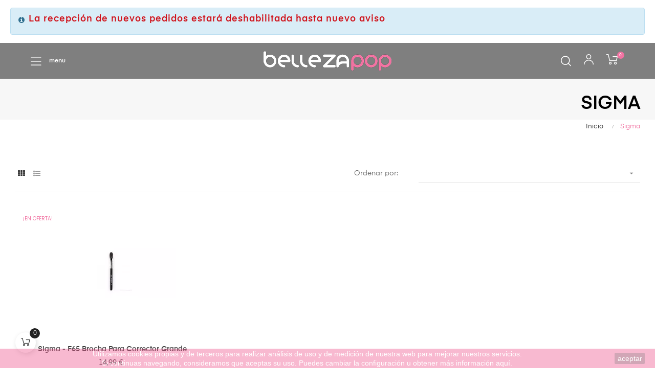

--- FILE ---
content_type: text/html; charset=utf-8
request_url: https://www.bellezapop.com/24-sigma
body_size: 15715
content:
<!doctype html>
<html lang="es" class="default">

  <head>
    
      
  <meta charset="utf-8">


  <meta http-equiv="x-ua-compatible" content="ie=edge">



  <title>Sigma</title>
  <meta name="description" content="">
  <meta name="keywords" content="">
        <link rel="canonical" href="https://www.bellezapop.com/24-sigma">
    
                  <link rel="alternate" href="https://www.bellezapop.com/24-sigma" hreflang="es">
        



  <meta name="viewport" content="width=device-width, initial-scale=1">



  <link rel="icon" type="image/vnd.microsoft.icon" href="/img/favicon.ico?1602500136">
  <link rel="shortcut icon" type="image/x-icon" href="/img/favicon.ico?1602500136">


  

    <link rel="stylesheet" href="https://www.bellezapop.com/themes/at_auros/assets/cache/A.theme-db45ab61.css.pagespeed.cf.Y26KYgpEbw.css" type="text/css" media="all">



    


  

  <script type="text/javascript">var LEO_COOKIE_THEME="AT_AUROS_PANEL_CONFIG";var add_cart_error="An error occurred while processing your request. Please try again";var ajaxsearch="1";var buttonwishlist_title_add="Lista de deseos";var buttonwishlist_title_remove="Sacar de la WishList";var enable_dropdown_defaultcart=1;var enable_flycart_effect=1;var enable_notification=1;var height_cart_item="135";var isLogged=false;var leo_push=0;var leo_search_url="https:\/\/www.bellezapop.com\/module\/leoproductsearch\/productsearch";var leo_token="316572c1e741e7682dd53eefcd3374ec";var leoproductsearch_static_token="316572c1e741e7682dd53eefcd3374ec";var leoproductsearch_token="9168f5babb05689798caf479f7f6a934";var lf_is_gen_rtl=false;var lps_show_product_img="1";var lps_show_product_price="1";var lql_ajax_url="https:\/\/www.bellezapop.com\/module\/leoquicklogin\/leocustomer";var lql_is_gen_rtl=false;var lql_module_dir="\/modules\/leoquicklogin\/";var lql_myaccount_url="https:\/\/www.bellezapop.com\/mi-cuenta";var lql_redirect="";var number_cartitem_display=3;var numpro_display="100";var prestashop={"cart":{"products":[],"totals":{"total":{"type":"total","label":"Total","amount":0,"value":"0,00\u00a0\u20ac"},"total_including_tax":{"type":"total","label":"Total (impuestos incl.)","amount":0,"value":"0,00\u00a0\u20ac"},"total_excluding_tax":{"type":"total","label":"Total (impuestos excl.)","amount":0,"value":"0,00\u00a0\u20ac"}},"subtotals":{"products":{"type":"products","label":"Subtotal","amount":0,"value":"0,00\u00a0\u20ac"},"discounts":null,"shipping":{"type":"shipping","label":"Transporte","amount":0,"value":"Gratis"},"tax":null},"products_count":0,"summary_string":"0 art\u00edculos","vouchers":{"allowed":0,"added":[]},"discounts":[],"minimalPurchase":0,"minimalPurchaseRequired":""},"currency":{"name":"Euro","iso_code":"EUR","iso_code_num":"978","sign":"\u20ac"},"customer":{"lastname":null,"firstname":null,"email":null,"birthday":null,"newsletter":null,"newsletter_date_add":null,"optin":null,"website":null,"company":null,"siret":null,"ape":null,"is_logged":false,"gender":{"type":null,"name":null},"addresses":[]},"language":{"name":"Espa\u00f1ol (Spanish)","iso_code":"es","locale":"es-ES","language_code":"es","is_rtl":"0","date_format_lite":"d\/m\/Y","date_format_full":"d\/m\/Y H:i:s","id":1},"page":{"title":"","canonical":"https:\/\/www.bellezapop.com\/24-sigma","meta":{"title":"Sigma","description":"","keywords":"","robots":"index"},"page_name":"category","body_classes":{"lang-es":true,"lang-rtl":false,"country-ES":true,"currency-EUR":true,"layout-full-width":true,"page-category":true,"tax-display-disabled":true,"category-id-24":true,"category-Sigma":true,"category-id-parent-2":true,"category-depth-level-2":true},"admin_notifications":[]},"shop":{"name":"Bellezapop","logo":"\/img\/bellezapop-logo-1602192529.jpg","stores_icon":"\/img\/logo_stores.png","favicon":"\/img\/favicon.ico"},"urls":{"base_url":"https:\/\/www.bellezapop.com\/","current_url":"https:\/\/www.bellezapop.com\/24-sigma","shop_domain_url":"https:\/\/www.bellezapop.com","img_ps_url":"https:\/\/www.bellezapop.com\/img\/","img_cat_url":"https:\/\/www.bellezapop.com\/img\/c\/","img_lang_url":"https:\/\/www.bellezapop.com\/img\/l\/","img_prod_url":"https:\/\/www.bellezapop.com\/img\/p\/","img_manu_url":"https:\/\/www.bellezapop.com\/img\/m\/","img_sup_url":"https:\/\/www.bellezapop.com\/img\/su\/","img_ship_url":"https:\/\/www.bellezapop.com\/img\/s\/","img_store_url":"https:\/\/www.bellezapop.com\/img\/st\/","img_col_url":"https:\/\/www.bellezapop.com\/img\/co\/","img_url":"https:\/\/www.bellezapop.com\/themes\/at_auros\/assets\/img\/","css_url":"https:\/\/www.bellezapop.com\/themes\/at_auros\/assets\/css\/","js_url":"https:\/\/www.bellezapop.com\/themes\/at_auros\/assets\/js\/","pic_url":"https:\/\/www.bellezapop.com\/upload\/","pages":{"address":"https:\/\/www.bellezapop.com\/direccion","addresses":"https:\/\/www.bellezapop.com\/direcciones","authentication":"https:\/\/www.bellezapop.com\/iniciar-sesion","cart":"https:\/\/www.bellezapop.com\/carrito","category":"https:\/\/www.bellezapop.com\/index.php?controller=category","cms":"https:\/\/www.bellezapop.com\/index.php?controller=cms","contact":"https:\/\/www.bellezapop.com\/contactenos","discount":"https:\/\/www.bellezapop.com\/descuento","guest_tracking":"https:\/\/www.bellezapop.com\/seguimiento-pedido-invitado","history":"https:\/\/www.bellezapop.com\/historial-compra","identity":"https:\/\/www.bellezapop.com\/datos-personales","index":"https:\/\/www.bellezapop.com\/","my_account":"https:\/\/www.bellezapop.com\/mi-cuenta","order_confirmation":"https:\/\/www.bellezapop.com\/confirmacion-pedido","order_detail":"https:\/\/www.bellezapop.com\/index.php?controller=order-detail","order_follow":"https:\/\/www.bellezapop.com\/seguimiento-pedido","order":"https:\/\/www.bellezapop.com\/pedido","order_return":"https:\/\/www.bellezapop.com\/index.php?controller=order-return","order_slip":"https:\/\/www.bellezapop.com\/facturas-abono","pagenotfound":"https:\/\/www.bellezapop.com\/pagina-no-encontrada","password":"https:\/\/www.bellezapop.com\/recuperar-contrase\u00f1a","pdf_invoice":"https:\/\/www.bellezapop.com\/index.php?controller=pdf-invoice","pdf_order_return":"https:\/\/www.bellezapop.com\/index.php?controller=pdf-order-return","pdf_order_slip":"https:\/\/www.bellezapop.com\/index.php?controller=pdf-order-slip","prices_drop":"https:\/\/www.bellezapop.com\/productos-rebajados","product":"https:\/\/www.bellezapop.com\/index.php?controller=product","search":"https:\/\/www.bellezapop.com\/busqueda","sitemap":"https:\/\/www.bellezapop.com\/mapa del sitio","stores":"https:\/\/www.bellezapop.com\/index.php?controller=stores","supplier":"https:\/\/www.bellezapop.com\/index.php?controller=supplier","register":"https:\/\/www.bellezapop.com\/iniciar-sesion?create_account=1","order_login":"https:\/\/www.bellezapop.com\/pedido?login=1"},"alternative_langs":{"es":"https:\/\/www.bellezapop.com\/24-sigma"},"theme_assets":"\/themes\/at_auros\/assets\/","actions":{"logout":"https:\/\/www.bellezapop.com\/?mylogout="},"no_picture_image":{"bySize":{"small_default":{"url":"https:\/\/www.bellezapop.com\/img\/p\/es-default-small_default.jpg","width":98,"height":123},"cart_default":{"url":"https:\/\/www.bellezapop.com\/img\/p\/es-default-cart_default.jpg","width":125,"height":157},"medium_default":{"url":"https:\/\/www.bellezapop.com\/img\/p\/es-default-medium_default.jpg","width":378,"height":472},"home_default":{"url":"https:\/\/www.bellezapop.com\/img\/p\/es-default-home_default.jpg","width":500,"height":563},"large_default":{"url":"https:\/\/www.bellezapop.com\/img\/p\/es-default-large_default.jpg","width":1000,"height":1125}},"small":{"url":"https:\/\/www.bellezapop.com\/img\/p\/es-default-small_default.jpg","width":98,"height":123},"medium":{"url":"https:\/\/www.bellezapop.com\/img\/p\/es-default-medium_default.jpg","width":378,"height":472},"large":{"url":"https:\/\/www.bellezapop.com\/img\/p\/es-default-large_default.jpg","width":1000,"height":1125},"legend":""}},"configuration":{"display_taxes_label":false,"display_prices_tax_incl":false,"is_catalog":false,"show_prices":true,"opt_in":{"partner":false},"quantity_discount":{"type":"discount","label":"Descuento"},"voucher_enabled":0,"return_enabled":0},"field_required":[],"breadcrumb":{"links":[{"title":"Inicio","url":"https:\/\/www.bellezapop.com\/"},{"title":"Sigma","url":"https:\/\/www.bellezapop.com\/24-sigma"}],"count":2},"link":{"protocol_link":"https:\/\/","protocol_content":"https:\/\/"},"time":1769601523,"static_token":"316572c1e741e7682dd53eefcd3374ec","token":"9168f5babb05689798caf479f7f6a934"};var psemailsubscription_subscription="https:\/\/www.bellezapop.com\/module\/ps_emailsubscription\/subscription";var psr_icon_color="#F19D76";var show_popup=0;var txt_not_found="No products found";var type_dropdown_defaultcart="dropdown";var type_flycart_effect="fade";var width_cart_item="265";var wishlist_add="El producto ha sido a\u00f1adido a su lista de deseos";var wishlist_cancel_txt="Cancelar";var wishlist_confirm_del_txt="Eliminar el elemento seleccionado?";var wishlist_del_default_txt="No se puede eliminar por defecto deseos";var wishlist_email_txt="Email";var wishlist_loggin_required="Tienes que iniciar sesi\u00f3n para poder gestionar su lista de deseos";var wishlist_ok_txt="De acuerdo";var wishlist_quantity_required="Debe introducir una cantidad";var wishlist_remove="El producto se retir\u00f3 con \u00e9xito de su Lista de deseos";var wishlist_reset_txt="Reiniciar";var wishlist_send_txt="Enviar";var wishlist_send_wishlist_txt="Enviar lista de deseos";var wishlist_url="https:\/\/www.bellezapop.com\/module\/leofeature\/mywishlist";var wishlist_viewwishlist="Ver su lista de deseos";</script>
<script type="text/javascript">var choosefile_text="Elija el archivo";var turnoff_popup_text="No mostrar este popup de nuevo";var size_item_quickview=82;var style_scroll_quickview='vertical';var size_item_page=113;var style_scroll_page='horizontal';var size_item_quickview_attr=101;var style_scroll_quickview_attr='vertical';var size_item_popup=160;var style_scroll_popup='vertical';</script>


  <!-- emarketing start -->


<!-- emarketing end --><script type="text/javascript">var FancyboxI18nClose="Cerrar";var FancyboxI18nNext="Siguiente";var FancyboxI18nPrev="Anterior";var current_link="http://www.bellezapop.com/";var currentURL=window.location;currentURL=String(currentURL);currentURL=currentURL.replace("https://","").replace("http://","").replace("www.","").replace(/#\w*/,"");current_link=current_link.replace("https://","").replace("http://","").replace("www.","");var text_warning_select_txt="Por favor seleccione uno de quitar?";var text_confirm_remove_txt="¿Seguro para eliminar fila de pie?";var close_bt_txt="Cerrar";var list_menu=[];var list_menu_tmp={};var list_tab=[];var isHomeMenu=0;</script><!-- @file modules\appagebuilder\views\templates\hook\header -->

<script>var ap_list_functions=[];var ap_list_functions_loaded=[];var products_list_functions=[];</script>


<script type='text/javascript'>var leoOption={category_qty:1,product_list_image:1,product_one_img:1,productCdown:1,productColor:0,homeWidth:500,homeheight:563,}
ap_list_functions.push(function(){if(typeof $.LeoCustomAjax!=="undefined"&&$.isFunction($.LeoCustomAjax)){var leoCustomAjax=new $.LeoCustomAjax();leoCustomAjax.processAjax();}});</script>

<script type="text/javascript">(window.gaDevIds=window.gaDevIds||[]).push('d6YPbH');(function(i,s,o,g,r,a,m){i['GoogleAnalyticsObject']=r;i[r]=i[r]||function(){(i[r].q=i[r].q||[]).push(arguments)},i[r].l=1*new Date();a=s.createElement(o),m=s.getElementsByTagName(o)[0];a.async=1;a.src=g;m.parentNode.insertBefore(a,m)})(window,document,'script','https://www.google-analytics.com/analytics.js','ga');ga('create','UA-28022787-1','auto');ga('send','pageview');ga('require','ec');</script>

<script>var fbPixelCode=180908523699430;!function(f,b,e,v,n,t,s){if(f.fbq)return;n=f.fbq=function(){n.callMethod?n.callMethod.apply(n,arguments):n.queue.push(arguments)};if(!f._fbq)f._fbq=n;n.push=n;n.loaded=!0;n.version='2.0';n.queue=[];t=b.createElement(e);t.async=!0;t.src=v;s=b.getElementsByTagName(e)[0];s.parentNode.insertBefore(t,s)}(window,document,'script','//connect.facebook.net/en_US/fbevents.js');fbq('init',fbPixelCode);fbq('track','PageView');var fbProductsArray=["704-0"];fbq('trackCustom','ViewCategory',{content_name:'Sigma',content_type:'product',content_ids:fbProductsArray});</script>
<noscript>
    <img height="1" width="1" style="display:none" src="https://www.facebook.com/tr?id=180908523699430&ev=PageView&noscript=1"/>
</noscript>




    
  </head>

  <body id="category" class="lang-es country-es currency-eur layout-full-width page-category tax-display-disabled category-id-24 category-sigma category-id-parent-2 category-depth-level-2 fullwidth keep-header">

    
      
    

    <main id="page">
      
              
      <header id="header">
        <div class="header-container">
          
            
  <div class="header-banner">
          <div class="container">
              <div class="inner"><!-- @file modules\appagebuilder\views\templates\hook\ApRow -->
    <div class="row ApRow  " style="">
                                            <!-- @file modules\appagebuilder\views\templates\hook\ApColumn -->
<div class="col-xl-12 col-lg-12 col-md-12 col-sm-12 col-xs-12 col-sp-12  ApColumn ">
                    <!-- @file modules\appagebuilder\views\templates\hook\ApAlert -->
<div id="alert-form_43354122295999085" class="block">
		    	<div class="alert alert-info">
			<h2><strong><span style="color: #d0121a;">La recepción de nuevos pedidos estará deshabilitada hasta nuevo aviso</span></strong></h2>		</div>
	</div>
    </div>            </div>
    </div>
          </div>
        </div>



  <nav class="header-nav">
    <div class="topnav">
            <div class="container">
              <div class="inner"></div>
            </div>
          </div>
    <div class="bottomnav">
              <div class="container">
              <div class="inner"></div>
              </div>
          </div>
  </nav>



  <div class="header-top">
          <div class="inner"><!-- @file modules\appagebuilder\views\templates\hook\ApRow -->
    <div class="row h6-box-top box-top ApRow  has-bg bg-boxed" data-bg=" no-repeat" style="background: no-repeat;">
                                            <!-- @file modules\appagebuilder\views\templates\hook\ApColumn -->
<div class="col-xl-4 col-lg-4 col-md-4 col-sm-4 col-xs-4 col-sp-4  ApColumn ">
                    <!-- @file modules\appagebuilder\views\templates\hook\ApGeneral -->
<div class="block ApRawHtml">
	                    <div class="showmenu">         <i class="icon-Ico_Menu"></i> menu</div><div class="bg-over-lay"></div>    	</div>
    </div><!-- @file modules\appagebuilder\views\templates\hook\ApColumn -->
<div class="col-xl-4 col-lg-4 col-md-4 col-sm-12 col-xs-12 col-sp-12  ApColumn ">
                    <!-- @file modules\appagebuilder\views\templates\hook\ApGenCode -->

	<a href="https://www.bellezapop.com/" title="Bellezapop"><img class="logo-second img-fluid" src="https://www.bellezapop.com/img/xlogo-white1.png.pagespeed.ic.T-wSJ8Fqv_.webp" alt="Bellezapop"/></a>

    </div><!-- @file modules\appagebuilder\views\templates\hook\ApColumn -->
<div class="col-xl-4 col-lg-4 col-md-4 col-sm-8 col-xs-8 col-sp-8  ApColumn ">
                    <!-- @file modules\appagebuilder\views\templates\hook\ApModule -->
<div id="_desktop_cart">
  <div class="blockcart cart-preview inactive" data-refresh-url="//www.bellezapop.com/module/ps_shoppingcart/ajax">
    <div class="header">
              <i class="icon-Ico_Cart"></i>
        <span class="cart-products-count">0</span>
          </div>
  </div>
</div>
<!-- @file modules\appagebuilder\views\templates\hook\ApModule -->
<!-- Block languages module -->
<div id="leo_block_top" class="popup-over e-scale float-md-right">
    <a href="javascript:void(0)" data-toggle="dropdown" class="popup-title">
    	<i class="icon-Ico_User icons"></i>
    </a>	    
	<div class="popup-content">
		<div class="row">
			<div class="col-xs-12">
									<div class="useinfo-selector">
						<ul class="user-info">
												<li>
						  <a class="signin leo-quicklogin" data-enable-sociallogin="enable" data-type="popup" data-layout="login" href="javascript:void(0)" title="Conectarse a su cuenta de cliente" rel="nofollow">
						  	<i class="material-icons">&#xE88D;</i>
							<span>Registrarse</span>
						  </a>
						</li>
												<li>
						<a class="myacount" href="https://www.bellezapop.com/mi-cuenta" title="Mi cuenta" rel="nofollow">
							<i class="material-icons">&#xE8A6;</i>
						  <span>Mi cuenta</span>
						</a>
						</li>
						<li>
						<a class="checkout" href="//www.bellezapop.com/carrito?action=show" title="Finalizar compra" rel="nofollow">
						  <i class="material-icons">&#xE890;</i>
						  <span>Finalizar compra</span>
						</a>
						</li>
						<li>
				      <a class="ap-btn-wishlist dropdown-item" href="//www.bellezapop.com/module/leofeature/mywishlist" title="Lista de deseos" rel="nofollow">
				      	<i class="material-icons">&#xE87E;</i>
				        <span>Lista de deseos</span>
						<span class="ap-total-wishlist ap-total"></span>
				      </a>
				    </li>
						</ul>
					</div>
						</div>
		</div>
		
	</div>
</div>

<!-- /Block languages module -->
<!-- @file modules\appagebuilder\views\templates\hook\ApModule -->


<!-- Block search module -->
<div id="leo_search_block_top" class="block exclusive search-by-category">
	<h4 class="title_block">Buscar</h4>
	<form method="get" action="https://www.bellezapop.com/index.php?controller=productsearch" id="leosearchtopbox">
		<input type="hidden" name="fc" value="module"/>
		<input type="hidden" name="module" value="leoproductsearch"/>
		<input type="hidden" name="controller" value="productsearch"/>
                <input type="hidden" name="leoproductsearch_static_token" value="316572c1e741e7682dd53eefcd3374ec"/>
		    	<label>Buscar Productos:</label>
		<div class="block_content clearfix leoproductsearch-content">		
			<div class="list-cate-wrapper">
				<input id="leosearchtop-cate-id" name="cate" value="" type="hidden">
				<a id="dropdownListCateTop" class="select-title" rel="nofollow" data-toggle="dropdown" aria-haspopup="true" aria-expanded="false">
					<span>Todas las categorías</span>
					<i class="material-icons pull-xs-right">keyboard_arrow_down</i>
				</a>
				<div class="list-cate dropdown-menu" aria-labelledby="dropdownListCateTop">
					<a href="#" data-cate-id="" data-cate-name="Todas las categorías" class="cate-item active">Todas las categorías</a>				
					<a href="#" data-cate-id="2" data-cate-name="Inicio" class="cate-item cate-level-1">Inicio</a>
					
  <a href="#" data-cate-id="3" data-cate-name="Ardell" class="cate-item cate-level-2">--Ardell</a>
  <a href="#" data-cate-id="4" data-cate-name="Beauties Factory" class="cate-item cate-level-2">--Beauties Factory</a>
  <a href="#" data-cate-id="5" data-cate-name="Beauty UK" class="cate-item cate-level-2">--Beauty UK</a>
  <a href="#" data-cate-id="6" data-cate-name="Body Collection" class="cate-item cate-level-2">--Body Collection</a>
  <a href="#" data-cate-id="7" data-cate-name="Bourjois" class="cate-item cate-level-2">--Bourjois</a>
  <a href="#" data-cate-id="8" data-cate-name="Bulldog" class="cate-item cate-level-2">--Bulldog</a>
  <a href="#" data-cate-id="9" data-cate-name="Carmex" class="cate-item cate-level-2">--Carmex</a>
  <a href="#" data-cate-id="10" data-cate-name="Coastal Scents" class="cate-item cate-level-2">--Coastal Scents</a>
  <a href="#" data-cate-id="11" data-cate-name="DUO" class="cate-item cate-level-2">--DUO</a>
  <a href="#" data-cate-id="12" data-cate-name="Jordana" class="cate-item cate-level-2">--Jordana</a>
  <a href="#" data-cate-id="13" data-cate-name="Kryolan" class="cate-item cate-level-2">--Kryolan</a>
  <a href="#" data-cate-id="14" data-cate-name="Loreal" class="cate-item cate-level-2">--Loreal</a>
  <a href="#" data-cate-id="15" data-cate-name="Max Factor" class="cate-item cate-level-2">--Max Factor</a>
  <a href="#" data-cate-id="16" data-cate-name="Maybelline" class="cate-item cate-level-2">--Maybelline</a>
  <a href="#" data-cate-id="17" data-cate-name="Montagne Jeunesse" class="cate-item cate-level-2">--Montagne Jeunesse</a>
  <a href="#" data-cate-id="18" data-cate-name="NYX" class="cate-item cate-level-2">--NYX</a>
  <a href="#" data-cate-id="19" data-cate-name="Olay" class="cate-item cate-level-2">--Olay</a>
  <a href="#" data-cate-id="20" data-cate-name="Revlon" class="cate-item cate-level-2">--Revlon</a>
  <a href="#" data-cate-id="21" data-cate-name="Rimmel" class="cate-item cate-level-2">--Rimmel</a>
  <a href="#" data-cate-id="22" data-cate-name="Roc" class="cate-item cate-level-2">--Roc</a>
  <a href="#" data-cate-id="23" data-cate-name="Royal" class="cate-item cate-level-2">--Royal</a>
  <a href="#" data-cate-id="24" data-cate-name="Sigma" class="cate-item cate-level-2">--Sigma</a>
  <a href="#" data-cate-id="25" data-cate-name="Skin79" class="cate-item cate-level-2">--Skin79</a>
  <a href="#" data-cate-id="30" data-cate-name="Skinfood" class="cate-item cate-level-2">--Skinfood</a>
  <a href="#" data-cate-id="31" data-cate-name="Sleek" class="cate-item cate-level-2">--Sleek</a>
  <a href="#" data-cate-id="32" data-cate-name="Tangle Teezer" class="cate-item cate-level-2">--Tangle Teezer</a>
  <a href="#" data-cate-id="33" data-cate-name="Technic" class="cate-item cate-level-2">--Technic</a>
  <a href="#" data-cate-id="34" data-cate-name="The Balm" class="cate-item cate-level-2">--The Balm</a>
  <a href="#" data-cate-id="35" data-cate-name="Vanity Tools" class="cate-item cate-level-2">--Vanity Tools</a>
  <a href="#" data-cate-id="36" data-cate-name="W7" class="cate-item cate-level-2">--W7</a>
  <a href="#" data-cate-id="37" data-cate-name="Wet n Wild" class="cate-item cate-level-2">--Wet n Wild</a>
  
				</div>
			</div>
			<div class="leoproductsearch-result">
				<div class="leoproductsearch-loading cssload-speeding-wheel"></div>
				<input class="search_query form-control grey" type="text" id="leo_search_query_top" name="search_query" value="" placeholder="Buscar"/>
			</div>
			<button type="submit" id="leo_search_top_button" class="btn btn-default button button-small"><span><i class="material-icons search">search</i></span></button> 
		</div>
	</form>
</div>
<script type="text/javascript">var blocksearch_type='top';</script>
<!-- /Block search module -->

    </div>            </div>
    <!-- @file modules\appagebuilder\views\templates\hook\ApRow -->
    <div class="row group-nav ApRow  has-bg bg-boxed" data-bg=" no-repeat" style="background: no-repeat;">
                                            <!-- @file modules\appagebuilder\views\templates\hook\ApColumn -->
<div class="col-xl-12 col-lg-12 col-md-2 col-sm-2 col-xs-2 col-sp-2  ApColumn ">
                    <!-- @file modules\appagebuilder\views\templates\hook\ApGeneral -->
<div class="block ApRawHtml">
	                    <div class="closemenu ">    <i class="icon-Ico_Close"></i></div>    	</div><!-- @file modules\appagebuilder\views\templates\hook\ApGenCode -->

	<div class="wr-logo hidden-md-down">    <a href="https://www.bellezapop.com/" title="Bellezapop">    <img class="logo-second img-fluid" src="https://www.bellezapop.com/img/xlogo-white1.png.pagespeed.ic.T-wSJ8Fqv_.webp" alt="Bellezapop"/></a></div>
<!-- @file modules\appagebuilder\views\templates\hook\ApSlideShow -->
<div id="memgamenu-form_3034692524" class="ApMegamenu">
				<nav data-megamenu-id="3034692524" class="leo-megamenu cavas_menu navbar navbar-default enable-canvas " role="navigation">
			<!-- Brand and toggle get grouped for better mobile display -->
			<div class="navbar-header">
				<button type="button" class="navbar-toggler hidden-lg-up" data-toggle="collapse" data-target=".megamenu-off-canvas-3034692524">
					<span class="sr-only">Navegación de palanca</span>
					&#9776;
					<!--
					<span class="icon-bar"></span>
					<span class="icon-bar"></span>
					<span class="icon-bar"></span>
					-->
				</button>
			</div>
			<!-- Collect the nav links, forms, and other content for toggling -->
						<div class="leo-top-menu collapse navbar-toggleable-md megamenu-off-canvas megamenu-off-canvas-3034692524"><ul class="nav navbar-nav megamenu horizontal"><li data-menu-type="manufacture" class="nav-item   "><a href="https://www.bellezapop.com/brand/4-ardell" target="_self" class="nav-link has-category"><span class="menu-title">Ardell</span></a></li><li data-menu-type="manufacture" class="nav-item   "><a href="https://www.bellezapop.com/brand/6-beauties-factory" target="_self" class="nav-link has-category"><span class="menu-title">Beauties Factory</span></a></li><li data-menu-type="manufacture" class="nav-item   "><a href="https://www.bellezapop.com/brand/7-beauty-uk" target="_self" class="nav-link has-category"><span class="menu-title">Beauty UK</span></a></li><li data-menu-type="manufacture" class="nav-item   "><a href="https://www.bellezapop.com/brand/9-body-collection" target="_self" class="nav-link has-category"><span class="menu-title">Body Collection</span></a></li><li data-menu-type="manufacture" class="nav-item   "><a href="https://www.bellezapop.com/brand/10-bourjois" target="_self" class="nav-link has-category"><span class="menu-title">Bourjois</span></a></li><li data-menu-type="manufacture" class="nav-item   "><a href="https://www.bellezapop.com/brand/11-bulldog" target="_self" class="nav-link has-category"><span class="menu-title">Bulldog</span></a></li><li data-menu-type="manufacture" class="nav-item   "><a href="https://www.bellezapop.com/brand/12-carmex" target="_self" class="nav-link has-category"><span class="menu-title">Carmex</span></a></li><li data-menu-type="manufacture" class="nav-item   "><a href="https://www.bellezapop.com/brand/13-coastal-scents" target="_self" class="nav-link has-category"><span class="menu-title">Coastal Scents</span></a></li><li data-menu-type="manufacture" class="nav-item   "><a href="https://www.bellezapop.com/brand/14-duo" target="_self" class="nav-link has-category"><span class="menu-title">DUO</span></a></li><li data-menu-type="manufacture" class="nav-item   "><a href="https://www.bellezapop.com/brand/15-jordana" target="_self" class="nav-link has-category"><span class="menu-title">Jordana</span></a></li><li data-menu-type="manufacture" class="nav-item   "><a href="https://www.bellezapop.com/brand/16-kryolan" target="_self" class="nav-link has-category"><span class="menu-title">Kryolan</span></a></li><li data-menu-type="manufacture" class="nav-item   "><a href="https://www.bellezapop.com/brand/38-loreal" target="_self" class="nav-link has-category"><span class="menu-title">Loreal</span></a></li><li data-menu-type="manufacture" class="nav-item   "><a href="https://www.bellezapop.com/brand/18-max-factor" target="_self" class="nav-link has-category"><span class="menu-title">Max Factor</span></a></li><li data-menu-type="manufacture" class="nav-item   "><a href="https://www.bellezapop.com/brand/19-maybelline" target="_self" class="nav-link has-category"><span class="menu-title">Maybelline</span></a></li><li data-menu-type="manufacture" class="nav-item   "><a href="https://www.bellezapop.com/brand/21-montagne-jeunesse" target="_self" class="nav-link has-category"><span class="menu-title">Montagne Jeunesse</span></a></li><li data-menu-type="manufacture" class="nav-item   "><a href="https://www.bellezapop.com/brand/22-nyx" target="_self" class="nav-link has-category"><span class="menu-title">NYX</span></a></li><li data-menu-type="manufacture" class="nav-item   "><a href="https://www.bellezapop.com/brand/23-olay" target="_self" class="nav-link has-category"><span class="menu-title">Olay</span></a></li><li data-menu-type="manufacture" class="nav-item   "><a href="https://www.bellezapop.com/brand/24-revlon" target="_self" class="nav-link has-category"><span class="menu-title">Revlon</span></a></li><li data-menu-type="manufacture" class="nav-item   "><a href="https://www.bellezapop.com/brand/25-rimmel" target="_self" class="nav-link has-category"><span class="menu-title">Rimmel</span></a></li><li data-menu-type="manufacture" class="nav-item   "><a href="https://www.bellezapop.com/brand/26-roc" target="_self" class="nav-link has-category"><span class="menu-title">ROC</span></a></li><li data-menu-type="manufacture" class="nav-item   "><a href="https://www.bellezapop.com/brand/27-royal" target="_self" class="nav-link has-category"><span class="menu-title">Royal</span></a></li><li data-menu-type="manufacture" class="nav-item   "><a href="https://www.bellezapop.com/brand/28-sigma" target="_self" class="nav-link has-category"><span class="menu-title">Sigma</span></a></li><li data-menu-type="manufacture" class="nav-item   "><a href="https://www.bellezapop.com/brand/29-skin79" target="_self" class="nav-link has-category"><span class="menu-title">Skin 79</span></a></li><li data-menu-type="manufacture" class="nav-item   "><a href="https://www.bellezapop.com/brand/30-skinfood" target="_self" class="nav-link has-category"><span class="menu-title">Skinfood</span></a></li><li data-menu-type="manufacture" class="nav-item   "><a href="https://www.bellezapop.com/brand/43-sleek" target="_self" class="nav-link has-category"><span class="menu-title">Sleek</span></a></li><li data-menu-type="manufacture" class="nav-item   "><a href="https://www.bellezapop.com/brand/32-tangle-teezer" target="_self" class="nav-link has-category"><span class="menu-title">Tangle Teezer</span></a></li><li data-menu-type="manufacture" class="nav-item   "><a href="https://www.bellezapop.com/brand/33-technic" target="_self" class="nav-link has-category"><span class="menu-title">Technic</span></a></li><li data-menu-type="manufacture" class="nav-item   "><a href="https://www.bellezapop.com/brand/34-the-balm" target="_self" class="nav-link has-category"><span class="menu-title">The Balm</span></a></li><li data-menu-type="manufacture" class="nav-item   "><a href="https://www.bellezapop.com/brand/35-vanity-tools" target="_self" class="nav-link has-category"><span class="menu-title">Vanity Tools</span></a></li><li data-menu-type="manufacture" class="nav-item   "><a href="https://www.bellezapop.com/brand/36-w7" target="_self" class="nav-link has-category"><span class="menu-title">W7</span></a></li><li data-menu-type="manufacture" class="nav-item   "><a href="https://www.bellezapop.com/brand/37-wet-n-wild" target="_self" class="nav-link has-category"><span class="menu-title">Wet n Wild</span></a></li></ul></div>
	</nav>
	<script type="text/javascript">//<![CDATA[
list_menu_tmp.id='3034692524';list_menu_tmp.type='horizontal';list_menu_tmp.show_cavas=1;list_menu_tmp.list_tab=list_tab;list_menu.push(list_menu_tmp);list_menu_tmp={};list_tab={};
//]]></script>
	</div>
<!-- @file modules\appagebuilder\views\templates\hook\ApModule -->

  <div class="block-social">
    <ul>
          </ul>
  </div>


    </div>            </div>
    </div>
          </div>
  
          
        </div>
      </header>
      
        
<aside id="notifications">
  <div class="container">
    
    
    
      </div>
</aside>
      
      <section id="wrapper">
       
              <div class="container">
                
            <nav data-depth="2" class="breadcrumb hidden-sm-down">
  <ol itemscope itemtype="http://schema.org/BreadcrumbList">
    
              
          <li itemprop="itemListElement" itemscope itemtype="http://schema.org/ListItem">
            <a itemprop="item" href="https://www.bellezapop.com/">
              <span itemprop="name">Inicio</span>
            </a>
            <meta itemprop="position" content="1">
          </li>
        
              
          <li itemprop="itemListElement" itemscope itemtype="http://schema.org/ListItem">
            <a itemprop="item" href="https://www.bellezapop.com/24-sigma">
              <span itemprop="name">Sigma</span>
            </a>
            <meta itemprop="position" content="2">
          </li>
        
          
  </ol>
</nav>
          
          <div class="row">
            

            
  <div id="content-wrapper" class="col-lg-12 col-xs-12">
    
    
  <section id="main">

    
  <div id="js-product-list-header">
            <div class="block-category card card-block">
            <h1 class="h1">Sigma</h1>
            <div class="block-category-inner">
                                            </div>
        </div>
    </div>
  

    <section id="products">
      
        <div>
          
            
<div id="js-product-list-top" class="products-selection">
  <div class="row">
    <div class="col-lg-6 col-md-3 hidden-sm-down total-products">     
      
        <div class="display">
          <div id="grid" class="leo_grid selected"><a rel="nofollow" href="#" title="Cuadrícula"><i class="fa fa-th"></i></a></div>
          <div id="list" class="leo_list "><a rel="nofollow" href="#" title="Lista"><i class="fa fa-list-ul"></i></a></div>
        </div>
      
            	<p>Hay 1 producto.</p>
          </div>
    <div class="col-lg-6 col-md-9">
      <div class="row sort-by-row">
        
          <span class="col-sm-3 col-md-3 hidden-sm-down sort-by">Ordenar por:</span>
<div class="col-sm-12 col-xs-12 col-md-9 products-sort-order dropdown">
  <button class="btn-unstyle select-title" rel="nofollow" data-toggle="dropdown" aria-haspopup="true" aria-expanded="false">
        <i class="material-icons float-xs-right">&#xE5C5;</i>
  </button>
  <div class="dropdown-menu">
          <a rel="nofollow" href="https://www.bellezapop.com/24-sigma?order=product.position.desc" class="select-list js-search-link">
        Relevancia
      </a>
          <a rel="nofollow" href="https://www.bellezapop.com/24-sigma?order=product.name.asc" class="select-list js-search-link">
        Nombre, A a Z
      </a>
          <a rel="nofollow" href="https://www.bellezapop.com/24-sigma?order=product.name.desc" class="select-list js-search-link">
        Nombre, Z a A
      </a>
          <a rel="nofollow" href="https://www.bellezapop.com/24-sigma?order=product.price.asc" class="select-list js-search-link">
        Precio: de más bajo a más alto
      </a>
          <a rel="nofollow" href="https://www.bellezapop.com/24-sigma?order=product.price.desc" class="select-list js-search-link">
        Precio, de más alto a más bajo
      </a>
      </div>
</div>
        

              </div>
    </div>
    <div class="col-sm-12 hidden-md-up text-sm-center showing">
      Mostrando 1-1 de 1 artículo(s)
    </div>
  </div>
</div>
          
        </div>

        
          <div id="" class="hidden-sm-down">
            
          </div>
        

        <div>
          
            <div id="js-product-list">
  <div class="products">  
        

    
                    


<!-- Products list -->


<div class="product_list grid  plist-dsimple ">
    <div class="row">
                    
            
            
                                       
            <div class="ajax_block_product col-sp-12 col-xs-6 col-sm-6 col-md-6 col-lg-4 col-xl-4
                 first-in-line                 last-line                 first-item-of-tablet-line                 first-item-of-mobile-line                 last-mobile-line                ">
                
                                                                                                <article class="product-miniature js-product-miniature" data-id-product="704" data-id-product-attribute="0" itemscope itemtype="http://schema.org/Product">
  <div class="thumbnail-container">
    <div class="product-image" style="text-align:center;">


    	<a href="https://www.bellezapop.com/inicio/704-sigma-f65-brocha-para-corrector-grande" class="thumbnail product-thumbnail">
	  <img class="img-fluid" style="max-height: 250px;width:auto;" src="[data-uri]" alt="" data-full-size-image-url="https://www.bellezapop.com/967-large_default/sigma-f65-brocha-para-corrector-grande.jpg">
	</a>
      



<!-- @file modules\appagebuilder\views\templates\front\products\file_tpl -->

<ul class="product-flags">
  	<li class="product-flag on-sale">¡En oferta!</li>
  </ul>

<div class="pro3-btn">
<!-- @file modules\appagebuilder\views\templates\front\products\file_tpl -->
<div class="quickview no-variants hidden-md-down">
<a href="#" class="quick-view" data-link-action="quickview">
	<span class="leo-quickview-bt-loading cssload-speeding-wheel"></span>
	<span class="leo-quickview-bt-content">
		<i class="ti-search search"></i>
		<span>Quick view</span>
	</span>
</a>
</div>

<!-- @file modules\appagebuilder\views\templates\front\products\file_tpl -->
<div class="button-container cart">
	<form action="https://www.bellezapop.com/carrito" method="post">
		<input type="hidden" name="token" value="316572c1e741e7682dd53eefcd3374ec">
		<input type="hidden" value="1" class="quantity_product quantity_product_704" name="quantity_product">
		<input type="hidden" value="1" class="minimal_quantity minimal_quantity_704" name="minimal_quantity">
		<input type="hidden" value="0" class="id_product_attribute id_product_attribute_704" name="id_product_attribute">
		<input type="hidden" value="704" class="id_product" name="id_product">
		<input type="hidden" name="id_customization" value="" class="product_customization_id">
			
		<input type="hidden" class="input-group form-control qty qty_product qty_product_704" name="qty" value="1" data-min="1">
		  <button class="btn btn-primary btn-product add-to-cart leo-bt-cart leo-bt-cart_704" data-button-action="add-to-cart" type="submit">
			<span class="leo-loading cssload-speeding-wheel"></span>
			<span class="leo-bt-cart-content">
				<i class="icon-Ico_Cart"></i>
				<span>Añadir al carrito</span>
			</span>
		  </button>
	</form>
</div>



<!-- @file modules\appagebuilder\views\templates\front\products\file_tpl -->
<div class="wishlist">
			<a class="leo-wishlist-button btn-product btn-primary btn" href="javascript:void(0)" data-id-wishlist="" data-id-product="704" data-id-product-attribute="0" title="Lista de deseos">
			<span class="leo-wishlist-bt-loading cssload-speeding-wheel"></span>
			<span class="leo-wishlist-bt-content">
				<i class="icon-btn-product icon-wishlist ti-heart"></i>
				<span class="name-btn-product">Lista de deseos</span>
			</span>
		</a>
	</div>
</div></div>
    <div class="product-meta">
<!-- @file modules\appagebuilder\views\templates\front\products\file_tpl -->

  <h4 class="" itemprop="name"><a href="https://www.bellezapop.com/inicio/704-sigma-f65-brocha-para-corrector-grande">Sigma - F65 Brocha Para Corrector Grande</a></h4>


<!-- @file modules\appagebuilder\views\templates\front\products\file_tpl -->

      <div class="product-price-and-shipping ">
      
      
      
      <span class="sr-only">Precio</span>
      <span class="price" itemprop="offers" itemscope itemtype="http://schema.org/Offer">
        <span itemprop="priceCurrency" content="EUR"></span><span itemprop="price" content="14.99">14,99 €</span>
      </span>

      

      
    </div>
  


  <div class="product-description-short" itemprop="description">Brocha sintética para corrector grande. Ideal para aplicar productos líquidos o en crema.</div>
</div>
  </div>
</article>

                                                            
            </div>
            </div>
</div>
<script>if(window.jQuery){$(document).ready(function(){if(prestashop.page.page_name=='category'){setDefaultListGrid();}});}</script>   
  </div>

  
    <nav class="pagination">
  <div class="col-xs-12 col-md-6 col-lg-4 text-md-left text-xs-center">
    
      Mostrando 1-1 de 1 artículo(s)
    
  </div>

  <div class="col-xs-12 col-md-6 col-lg-8">
    
         
  </div>

</nav>
  

  <div class="hidden-md-up text-xs-right up">
    <a href="#header" class="btn btn-secondary">
      Volver arriba
      <i class="material-icons">&#xE316;</i>
    </a>
  </div>
</div>
          
        </div>

        <div id="js-product-list-bottom">
          
            <div id="js-product-list-bottom"></div>
          
        </div>

          </section>

  </section>

    
  </div>


            
          </div>
                  </div>
        	
      </section>

      <footer id="footer" class="footer-container">
        
          
  <div class="footer-top">
          <div class="container">
          <div class="inner"></div>
          </div>
      </div>


  <div class="footer-center">
          <div class="container">
          <div class="inner"><!-- @file modules\appagebuilder\views\templates\hook\ApRow -->
    <div class="row box-footer ApRow  has-bg bg-boxed" data-bg=" no-repeat" style="background: no-repeat;">
                                            <!-- @file modules\appagebuilder\views\templates\hook\ApColumn -->
<div class="col-xl-4 col-lg-6 col-md-6 col-sm-12 col-xs-12 col-sp-12  ApColumn ">
                    <!-- @file modules\appagebuilder\views\templates\hook\ApGenCode -->

	<a href="https://www.bellezapop.com/"><img class="logo img-fluid" src="https://www.bellezapop.com/img/xlogo-black.png.pagespeed.ic.-JxItoy8Ze.webp" alt="Bellezapop"></a>
<!-- @file modules\appagebuilder\views\templates\hook\ApGeneral -->
<div class="block ApRawHtml">
	                    <div class="nqt_address">    <p>        Bellezapop.com        <br>        Tu tienda de maquillaje online en Canarias    </p></div><div class="nqt_info">    <p class="nqt-phonenumber">691 990 991</p>    <a class="nqt-email" href="#" alt="nqt">info@bellezapop.com</a></div>    	</div>
    </div><!-- @file modules\appagebuilder\views\templates\hook\ApColumn -->
<div class="col-xl-2 col-lg-3 col-md-3 col-sm-12 col-xs-12 col-sp-12  ApColumn ">
                    <!-- @file modules\appagebuilder\views\templates\hook\ApBlockLink -->
            <div class="block ApLink ApBlockLink">
                            <h4 class="title_block">
                    Nuestros productos
                </h4>
                        
                            <ul>
                                                            <li><a href="https://www.bellezapop.com/brands" target="_self">Nuestras marcas</a></li>
                                                                                <li><a href="https://www.bellezapop.com/brand/15-jordana" target="_self">Jordana</a></li>
                                                                                <li><a href="https://www.bellezapop.com/brand/13-coastal-scents" target="_self">Coastal Scents</a></li>
                                                                                <li><a href="https://www.bellezapop.com/brand/43-sleek" target="_self">Sleek MakeUp</a></li>
                                                                                <li><a href="https://www.bellezapop.com/brand/4-ardell" target="_self">Ardell</a></li>
                                                                                <li><a href="https://www.bellezapop.com/brand/16-kryolan" target="_self">Kryolan</a></li>
                                                    </ul>
                    </div>
    
    </div><!-- @file modules\appagebuilder\views\templates\hook\ApColumn -->
<div class="col-xl-2 col-lg-3 col-md-3 col-sm-12 col-xs-12 col-sp-12  ApColumn ">
                    <!-- @file modules\appagebuilder\views\templates\hook\ApBlockLink -->
            <div class="block ApLink ApBlockLink">
                            <h4 class="title_block">
                    Información
                </h4>
                        
                            <ul>
                                                            <li><a href="https://www.bellezapop.com/content/4-sobre-nosotros" target="_self">Quienes somos</a></li>
                                                                                <li><a href="https://www.bellezapop.com/content/1-envios-y-devoluciones" target="_self">Envíos y devoluciones</a></li>
                                                                                <li><a href="https://www.bellezapop.com/content/2-aviso-legal-y-politica-de-privacidad" target="_self">Política de privacidad</a></li>
                                                                                <li><a href="https://www.bellezapop.com/content/3-terminos-y-condiciones-de-uso" target="_self">Condiciones de uso</a></li>
                                                                                <li><a href="https://www.bellezapop.com/contactenos" target="_self">Contacto</a></li>
                                                                                <li><a href="https://www.bellezapop.com/content/5-cookies" target="_self">Política de Cookies</a></li>
                                                    </ul>
                    </div>
    
    </div><!-- @file modules\appagebuilder\views\templates\hook\ApColumn -->
<div class="col-xl-4 col-lg-12 col-md-12 col-sm-12 col-xs-12 col-sp-12  ApColumn ">
                    <!-- @file modules\appagebuilder\views\templates\hook\ApModule -->
<div class="block_newsletter block">
  <h3 class="title_block" id="block-newsletter-label">Suscríbete a nuestra Newsletter</h3>
  <div class="block_content">
    <form action="https://www.bellezapop.com/#footer" method="post">
      <div class="row">
        <div class="col-xs-12 col-conditions">
                          <p>Puede darse de baja en cualquier momento. Para ello, consulte nuestra información de contacto en el aviso legal.</p>
                    </div>
        <div class="col-xs-12 col-form">
          <div class="input-wrapper">
            <input name="email" type="text" value="" placeholder="Correo electrónico..." aria-labelledby="block-newsletter-label">
            <button class="btn btn-outline float-xs-right" name="submitNewsletter" type="submit" value="Suscribir">
              <span>Aceptar</span>
            </button>
          </div>
          <input type="hidden" name="action" value="0">
          <div class="clearfix"></div>
        </div>
        <div class="col-xs-12 col-mesg">
                                        <div id="gdpr_consent" class="gdpr_module_17">
    <span class="custom-checkbox">
        <label class="psgdpr_consent_message">
            <input id="psgdpr_consent_checkbox_17" name="psgdpr_consent_checkbox" type="checkbox" value="1" class="psgdpr_consent_checkboxes_17">
            <span><i class="material-icons rtl-no-flip checkbox-checked psgdpr_consent_icon"></i></span>
            <span>Acepto las <a href="http://bellezapop.com/content/3-terminos-y-condiciones-de-uso">condiciones generales</a> y la <a href="http://bellezapop.com/content/2-aviso-legal-y-politica-de-privacidad">política de privacidad</a></span>        </label>
    </span>
</div>

<script type="text/javascript">var psgdpr_front_controller="https://www.bellezapop.com/module/psgdpr/FrontAjaxGdpr";psgdpr_front_controller=psgdpr_front_controller.replace(/\amp;/g,'');var psgdpr_id_customer="0";var psgdpr_customer_token="da39a3ee5e6b4b0d3255bfef95601890afd80709";var psgdpr_id_guest="0";var psgdpr_guest_token="b0db4f58df3bdb288919f70762c70f88cf4f95af";document.addEventListener('DOMContentLoaded',function(){let psgdpr_id_module="17";let parentForm=$('.gdpr_module_'+psgdpr_id_module).closest('form');let toggleFormActive=function(){let parentForm=$('.gdpr_module_'+psgdpr_id_module).closest('form');let checkbox=$('#psgdpr_consent_checkbox_'+psgdpr_id_module);let element=$('.gdpr_module_'+psgdpr_id_module);let iLoopLimit=0;if(element.prop('checked')!=true){element.closest('form').find('[type="submit"]').attr('disabled','disabled');}$(document).on("change",'.psgdpr_consent_checkboxes_'+psgdpr_id_module,function(){if($(this).prop('checked')==true){$(this).closest('form').find('[type="submit"]').removeAttr('disabled');}else{$(this).closest('form').find('[type="submit"]').attr('disabled','disabled');}});}
toggleFormActive();$(document).on('submit',parentForm,function(event){$.ajax({data:'POST',url:psgdpr_front_controller,data:{ajax:true,action:'AddLog',id_customer:psgdpr_id_customer,customer_token:psgdpr_customer_token,id_guest:psgdpr_id_guest,guest_token:psgdpr_guest_token,id_module:psgdpr_id_module,},error:function(err){console.log(err);}});});});</script>


                      </div>
      </div>
    </form>
  </div>
</div>
<!-- @file modules\appagebuilder\views\templates\hook\ApModule -->

  <div class="block-social">
    <ul>
          </ul>
  </div>


    </div>            </div>
    <!-- @file modules\appagebuilder\views\templates\hook\ApRow -->
    <div class="row box-copyright ApRow  has-bg bg-boxed" data-bg=" no-repeat" style="background: no-repeat;">
                                            <!-- @file modules\appagebuilder\views\templates\hook\ApColumn -->
<div class="col-xl-6 col-lg-6 col-md-6 col-sm-12 col-xs-12 col-sp-12  ApColumn ">
                    
    </div><!-- @file modules\appagebuilder\views\templates\hook\ApColumn -->
<div class="col-xl-6 col-lg-6 col-md-6 col-sm-12 col-xs-12 col-sp-12  ApColumn ">
                    <!-- @file modules\appagebuilder\views\templates\hook\ApImage -->
<div id="image-form_18231195488136792" class="block ApImage">
	
                            <a href="#">
                <img src="[data-uri]" class="" title="" alt="" style=" width:100%; 
			height:auto"/>

                </a>
            	        </div>

    </div>            </div>
    <script>function setcook(){var nazwa='cookie_ue';var wartosc='1';var expire=new Date();expire.setMonth(expire.getMonth()+12);document.cookie=nazwa+"="+escape(wartosc)+";path=/;"+((expire==null)?"":("; expires="+expire.toGMTString()))}function closeUeNotify(){$('#cookieNotice').animate({bottom:'-200px'},2500,function(){$('#cookieNotice').hide();});setcook();}</script>
<style>.closeFontAwesome:before{content:"\f00d";font-family:"FontAwesome";display:inline-block;font-size:23px;line-height:23px;color:#a34d6d;padding-right:15px;cursor:pointer}.closeButtonNormal{display:block;text-align:center;padding:2px 5px;border-radius:2px;color:#fff;background:#a34d6d;cursor:pointer}#cookieNotice p{margin:0;padding:0}#cookieNoticeContent{}</style>
<div id="cookieNotice" style=" width: 100%; position: fixed; bottom:0px; box-shadow: 0px 0 10px 0 #FFFFFF; background: #F172A1; z-index: 9999; font-size: 14px; line-height: 1.3em; font-family: arial; left: 0px; text-align:center; color:#FFF; opacity: 0.5 ">
    <div id="cookieNoticeContent" style="position:relative; margin:auto; width:100%; display:block;">
        <table style="width:100%;">
            <tr>
                        <td style="text-align:center;">
                <p><span style="color:#ffffff;">Utilizamos cookies propias y de terceros para realizar análisis de uso y de medición de nuestra web para mejorar nuestros servicios. </span></p>
<p><span style="color:#ffffff;">Si continuas navegando, consideramos que aceptas su uso. Puedes cambiar la configuración u obtener más información <a href="http://bellezapop.com/content/5-cookies"><span style="color:#ffffff;">aquí</span></a>.</span></p>
            </td>
                            <td style="width:80px; vertical-align:middle; padding-right:20px; text-align:right;">
                                            <span class="closeButtonNormal" onclick="closeUeNotify()">aceptar</span>
                                    </td>
                        </tr>
            <tr>
                            </tr>
        </table>
    </div>
</div>    
    <script type="text/javascript">document.addEventListener('DOMContentLoaded',function(){var MBG=GoogleAnalyticEnhancedECommerce;MBG.setCurrency('EUR');MBG.add({"id":"704","name":"sigma-f65-brocha-para-corrector-grande","category":"inicio","brand":"sigma","variant":false,"type":"typical","position":"0","quantity":1,"list":"category","url":"https%3A%2F%2Fwww.bellezapop.com%2Finicio%2F704-sigma-f65-brocha-para-corrector-grande","price":"14,99\u00a0\u20ac"},'',true);MBG.addProductClick({"id":"704","name":"sigma-f65-brocha-para-corrector-grande","category":"inicio","brand":"sigma","variant":false,"type":"typical","position":"0","quantity":1,"list":"category","url":"https%3A%2F%2Fwww.bellezapop.com%2Finicio%2F704-sigma-f65-brocha-para-corrector-grande","price":"14,99\u00a0\u20ac"});});</script>
    

<div id="mergadoSetup" data-currencySymbol="€"></div></div>
          </div>
      </div>


  <div class="footer-bottom">
          <div class="container">
          <div class="inner"><!-- @file modules\appagebuilder\views\templates\hook\ApRow -->
    <div class="row text-center ApRow  has-bg bg-boxed" data-bg=" no-repeat" style="background: no-repeat;">
                                            <!-- @file modules\appagebuilder\views\templates\hook\ApColumn -->
<div class="col-xl-12 col-lg-12 col-md-12 col-sm-12 col-xs-12 col-sp-12 row center text-center ApColumn ">
                    <!-- @file modules\appagebuilder\views\templates\hook\ApGeneral -->
<div class="block ApRawHtml">
	                    <div style="text-align:center;"><a href="http://www.shopmania.es/" title="Visita Bellezapop.com en ShopMania" onclick="target='_blank'; window.open('https://www.shopmania.es/site/bellezapop.com'); return false;" onkeypress="target='_blank'"><img src="http://www.shopmania.es/img/badge/es/8.png?m=297112998" style="border: 0;" alt="Visita Bellezapop.com en ShopMania"/></a></div>    	</div>
    </div>            </div>
    </div>
          </div>
      </div>
        
      </footer>
                      <div id="back-top"><a href="#" class="fa fa-angle-double-up"></a></div>
      
    </main>

    
        <script type="text/javascript" src="https://www.bellezapop.com/themes/at_auros/assets/cache/bottom-92a81560.js"></script>


<script type="text/javascript">var choosefile_text="Elija el archivo";var turnoff_popup_text="No mostrar este popup de nuevo";var size_item_quickview=82;var style_scroll_quickview='vertical';var size_item_page=113;var style_scroll_page='horizontal';var size_item_quickview_attr=101;var style_scroll_quickview_attr='vertical';var size_item_popup=160;var style_scroll_popup='vertical';</script>    

    
      <div data-type="slidebar_bottom" style="position: fixed; bottom:20px; left:20px" class="leo-fly-cart solo type-fixed enable-slidebar">
	<div class="leo-fly-cart-icon-wrapper">
		<a href="javascript:void(0)" class="leo-fly-cart-icon" data-type="slidebar_bottom"><i class="material-icons">&#xE8CC;</i></a>
		<span class="leo-fly-cart-total"></span>
	</div>
		<div class="leo-fly-cart-cssload-loader"></div>
</div>	<div class="leo-fly-cart-mask"></div>

<div class="leo-fly-cart-slidebar slidebar_bottom">
	
	<div class="leo-fly-cart disable-dropdown">
		<div class="leo-fly-cart-wrapper">
			<div class="leo-fly-cart-icon-wrapper">
				<a href="javascript:void(0)" class="leo-fly-cart-icon"><i class="material-icons">&#xE8CC;</i></a>
				<span class="leo-fly-cart-total"></span>
			</div>
						<div class="leo-fly-cart-cssload-loader"></div>
		</div>
	</div>

</div><div class="modal leo-quicklogin-modal fade" tabindex="-1" role="dialog" aria-hidden="true">
    <div class="modal-dialog" role="document">
        <div class="modal-content">
            <div class="modal-header">
                <button type="button" class="close" data-dismiss="modal" aria-label="Close">
                    <span aria-hidden="true">&times;</span>
                </button>
            </div>
            <div class="modal-body">
                <div class="leo-quicklogin-form row">
		<div class="leo-form leo-login-form col-sm-6 leo-form-active">
		<h3 class="leo-login-title">			
			<span class="title-both">
				Cuenta existente
			</span>
		
			<span class="title-only">
				Ingrese a su cuenta
			</span>		
		</h3>
		<form class="lql-form-content leo-login-form-content" action="#" method="post">
			<div class="form-group lql-form-mesg has-success">					
			</div>			
			<div class="form-group lql-form-mesg has-danger">					
			</div>
			<div class="form-group lql-form-content-element">
				<input type="email" class="form-control lql-email-login" name="lql-email-login" required="" placeholder="Dirección de correo electrónico">
			</div>
			<div class="form-group lql-form-content-element">
				<input type="password" class="form-control lql-pass-login" name="lql-pass-login" required="" placeholder="Contraseña">
			</div>
			<div class="form-group row lql-form-content-element">				
				<div class="col-xs-6">
											<input type="checkbox" class="lql-rememberme" name="lql-rememberme">
						<label class="form-control-label"><span>Recordarme</span></label>
									</div>				
				<div class="col-xs-6 text-sm-right">
					<a role="button" href="#" class="leoquicklogin-forgotpass">Se te olvidó tu contraseña ?</a>
				</div>
			</div>
			<div class="form-group text-right">
				<button type="submit" class="form-control-submit lql-form-bt lql-login-bt btn btn-primary">			
					<span class="leoquicklogin-loading leoquicklogin-cssload-speeding-wheel"></span>
					<i class="leoquicklogin-icon leoquicklogin-success-icon material-icons">&#xE876;</i>
					<i class="leoquicklogin-icon leoquicklogin-fail-icon material-icons">&#xE033;</i>
					<span class="lql-bt-txt">					
						Iniciar sesión
					</span>
				</button>
			</div>
			<div class="form-group lql-callregister">
				<a role="button" href="#" class="lql-callregister-action">¿No tiene cuenta? Cree una aquí ?</a>
			</div>
		</form>
		<div class="leo-resetpass-form">
			<h3>Restablecer la contraseña</h3>
			<form class="lql-form-content leo-resetpass-form-content" action="#" method="post">
				<div class="form-group lql-form-mesg has-success">					
				</div>			
				<div class="form-group lql-form-mesg has-danger">					
				</div>
				<div class="form-group lql-form-content-element">
					<input type="email" class="form-control lql-email-reset" name="lql-email-reset" required="" placeholder="Dirección de correo electrónico">
				</div>
				<div class="form-group">					
					<button type="submit" class="form-control-submit lql-form-bt leoquicklogin-reset-pass-bt btn btn-primary">			
						<span class="leoquicklogin-loading leoquicklogin-cssload-speeding-wheel"></span>
						<i class="leoquicklogin-icon leoquicklogin-success-icon material-icons">&#xE876;</i>
						<i class="leoquicklogin-icon leoquicklogin-fail-icon material-icons">&#xE033;</i>
						<span class="lql-bt-txt">					
							Restablecer la contraseña
						</span>
					</button>
				</div>
				
			</form>
		</div>
	</div>
	
	<div class="leo-form leo-register-form col-sm-6 leo-form-active">
		<h3 class="leo-register-title">
			Nuevo registro de cuenta
		</h3>
		<form class="lql-form-content leo-register-form-content" action="#" method="post">
			<div class="form-group lql-form-mesg has-success">					
			</div>			
			<div class="form-group lql-form-mesg has-danger">					
			</div>
			<div class="form-group lql-form-content-element">
				<input type="text" class="form-control lql-register-firstname" name="lql-register-firstname" placeholder="Nombre ">
			</div>
			<div class="form-group lql-form-content-element">
				<input type="text" class="form-control lql-register-lastname" name="lql-register-lastname" required="" placeholder="Apellidos">
			</div>
			<div class="form-group lql-form-content-element">
				<input type="email" class="form-control lql-register-email" name="lql-register-email" required="" placeholder="Dirección de correo electrónico">
			</div>
			<div class="form-group lql-form-content-element">
				<input type="password" class="form-control lql-register-pass" name="lql-register-pass" required="" placeholder="Contraseña">
			</div>
						<label>
			<div class="form-group lql-form-content-element leo-form-chk">
				<input type="checkbox" class="lql-register-check" name="lql-register-check">Estoy de acuerdo con los términos
			</div>
			</label>
						<div class="form-group text-right">				
				<button type="submit" name="submit" class="form-control-submit lql-form-bt lql-register-bt btn btn-primary">			
					<span class="leoquicklogin-loading leoquicklogin-cssload-speeding-wheel"></span>
					<i class="leoquicklogin-icon leoquicklogin-success-icon material-icons">&#xE876;</i>
					<i class="leoquicklogin-icon leoquicklogin-fail-icon material-icons">&#xE033;</i>
					<span class="lql-bt-txt">					
						Crear una cuenta
					</span>
				</button>
			</div>
			<div class="form-group lql-calllogin">
				<div>¿Ya tienes una cuenta?</div>
				<a role="button" href="#" class="lql-calllogin-action">Cambiar usuario</a>
				O
				<a role="button" href="#" class="lql-calllogin-action lql-callreset-action">Restablecer la contraseña</a>
			</div>
		</form>
	</div>
</div>

            </div> 
            <div class="modal-footer"></div>
        </div>
    </div>
</div><div class="leoquicklogin-mask"></div>

<div class="leoquicklogin-slidebar">
    <div class="leoquicklogin-slidebar-wrapper">
        <div class="leoquicklogin-slidebar-top">
            <button type="button" class="leoquicklogin-slidebar-close btn btn-secondary">
                <i class="material-icons">&#xE5CD;</i>
                <span>Cerrar</span>
            </button>
        </div>
        <div class="leo-quicklogin-form row">
		<div class="leo-form leo-login-form col-sm-6 leo-form-active">
		<h3 class="leo-login-title">			
			<span class="title-both">
				Cuenta existente
			</span>
		
			<span class="title-only">
				Ingrese a su cuenta
			</span>		
		</h3>
		<form class="lql-form-content leo-login-form-content" action="#" method="post">
			<div class="form-group lql-form-mesg has-success">					
			</div>			
			<div class="form-group lql-form-mesg has-danger">					
			</div>
			<div class="form-group lql-form-content-element">
				<input type="email" class="form-control lql-email-login" name="lql-email-login" required="" placeholder="Dirección de correo electrónico">
			</div>
			<div class="form-group lql-form-content-element">
				<input type="password" class="form-control lql-pass-login" name="lql-pass-login" required="" placeholder="Contraseña">
			</div>
			<div class="form-group row lql-form-content-element">				
				<div class="col-xs-6">
											<input type="checkbox" class="lql-rememberme" name="lql-rememberme">
						<label class="form-control-label"><span>Recordarme</span></label>
									</div>				
				<div class="col-xs-6 text-sm-right">
					<a role="button" href="#" class="leoquicklogin-forgotpass">Se te olvidó tu contraseña ?</a>
				</div>
			</div>
			<div class="form-group text-right">
				<button type="submit" class="form-control-submit lql-form-bt lql-login-bt btn btn-primary">			
					<span class="leoquicklogin-loading leoquicklogin-cssload-speeding-wheel"></span>
					<i class="leoquicklogin-icon leoquicklogin-success-icon material-icons">&#xE876;</i>
					<i class="leoquicklogin-icon leoquicklogin-fail-icon material-icons">&#xE033;</i>
					<span class="lql-bt-txt">					
						Iniciar sesión
					</span>
				</button>
			</div>
			<div class="form-group lql-callregister">
				<a role="button" href="#" class="lql-callregister-action">¿No tiene cuenta? Cree una aquí ?</a>
			</div>
		</form>
		<div class="leo-resetpass-form">
			<h3>Restablecer la contraseña</h3>
			<form class="lql-form-content leo-resetpass-form-content" action="#" method="post">
				<div class="form-group lql-form-mesg has-success">					
				</div>			
				<div class="form-group lql-form-mesg has-danger">					
				</div>
				<div class="form-group lql-form-content-element">
					<input type="email" class="form-control lql-email-reset" name="lql-email-reset" required="" placeholder="Dirección de correo electrónico">
				</div>
				<div class="form-group">					
					<button type="submit" class="form-control-submit lql-form-bt leoquicklogin-reset-pass-bt btn btn-primary">			
						<span class="leoquicklogin-loading leoquicklogin-cssload-speeding-wheel"></span>
						<i class="leoquicklogin-icon leoquicklogin-success-icon material-icons">&#xE876;</i>
						<i class="leoquicklogin-icon leoquicklogin-fail-icon material-icons">&#xE033;</i>
						<span class="lql-bt-txt">					
							Restablecer la contraseña
						</span>
					</button>
				</div>
				
			</form>
		</div>
	</div>
	
	<div class="leo-form leo-register-form col-sm-6 leo-form-active">
		<h3 class="leo-register-title">
			Nuevo registro de cuenta
		</h3>
		<form class="lql-form-content leo-register-form-content" action="#" method="post">
			<div class="form-group lql-form-mesg has-success">					
			</div>			
			<div class="form-group lql-form-mesg has-danger">					
			</div>
			<div class="form-group lql-form-content-element">
				<input type="text" class="form-control lql-register-firstname" name="lql-register-firstname" placeholder="Nombre ">
			</div>
			<div class="form-group lql-form-content-element">
				<input type="text" class="form-control lql-register-lastname" name="lql-register-lastname" required="" placeholder="Apellidos">
			</div>
			<div class="form-group lql-form-content-element">
				<input type="email" class="form-control lql-register-email" name="lql-register-email" required="" placeholder="Dirección de correo electrónico">
			</div>
			<div class="form-group lql-form-content-element">
				<input type="password" class="form-control lql-register-pass" name="lql-register-pass" required="" placeholder="Contraseña">
			</div>
						<label>
			<div class="form-group lql-form-content-element leo-form-chk">
				<input type="checkbox" class="lql-register-check" name="lql-register-check">Estoy de acuerdo con los términos
			</div>
			</label>
						<div class="form-group text-right">				
				<button type="submit" name="submit" class="form-control-submit lql-form-bt lql-register-bt btn btn-primary">			
					<span class="leoquicklogin-loading leoquicklogin-cssload-speeding-wheel"></span>
					<i class="leoquicklogin-icon leoquicklogin-success-icon material-icons">&#xE876;</i>
					<i class="leoquicklogin-icon leoquicklogin-fail-icon material-icons">&#xE033;</i>
					<span class="lql-bt-txt">					
						Crear una cuenta
					</span>
				</button>
			</div>
			<div class="form-group lql-calllogin">
				<div>¿Ya tienes una cuenta?</div>
				<a role="button" href="#" class="lql-calllogin-action">Cambiar usuario</a>
				O
				<a role="button" href="#" class="lql-calllogin-action lql-callreset-action">Restablecer la contraseña</a>
			</div>
		</form>
	</div>
</div>

        <div class="leoquicklogin-slidebar-bottom">
            <button type="button" class="leoquicklogin-slidebar-close btn btn-secondary">
                <i class="material-icons">&#xE5CD;</i>
                <span>Cerrar</span>
            </button>
        </div>
    </div>
</div>
<div style="display: none;" data-mscd='[]' data-mscd-cart-id='' data-morder-url='https://www.bellezapop.com/pedido' data-mcoupons=""></div>

    
  </body>

</html>

--- FILE ---
content_type: text/plain
request_url: https://www.google-analytics.com/j/collect?v=1&_v=j102&a=1898901323&t=pageview&_s=1&dl=https%3A%2F%2Fwww.bellezapop.com%2F24-sigma&ul=en-us%40posix&dt=Sigma&sr=1280x720&vp=1280x720&_u=IEBAAEIJAAAAACAAI~&jid=224396546&gjid=237114085&cid=667468223.1769601525&tid=UA-28022787-1&_gid=1931594465.1769601525&_r=1&_slc=1&did=d6YPbH&z=433901865
body_size: -451
content:
2,cG-R1MH2V6WN4